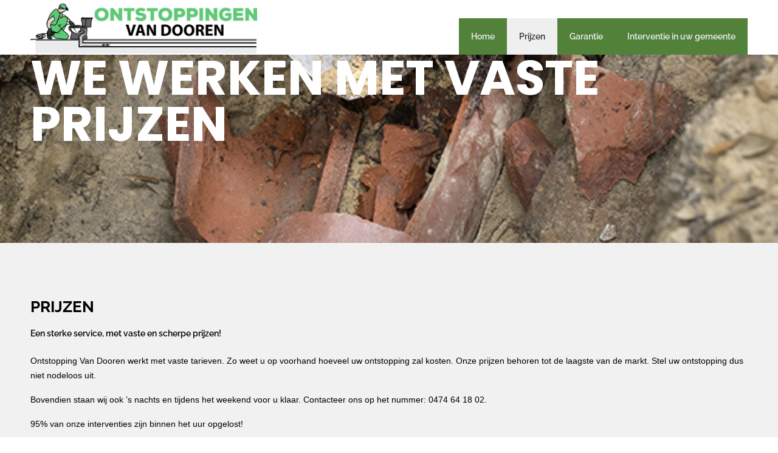

--- FILE ---
content_type: text/html; charset=UTF-8
request_url: https://www.ontstoppingvandooren.be/prijzen/
body_size: 11632
content:

<!DOCTYPE html>
<html xmlns="http://www.w3.org/1999/xhtml" lang="nl-NL">
<head>
    <meta http-equiv="Content-Type" content="text/html"  />
    <!-- Mobile Specific Metas ================================================== -->
    <meta name="viewport" content="width=device-width, initial-scale=1, maximum-scale=1"/>

    <link rel="profile" href="http://gmpg.org/xfn/11"/>
    <link rel="pingback" href="https://www.ontstoppingvandooren.be/xmlrpc.php"/>
    <meta name='robots' content='index, follow, max-image-preview:large, max-snippet:-1, max-video-preview:-1' />

	<!-- This site is optimized with the Yoast SEO plugin v26.6 - https://yoast.com/wordpress/plugins/seo/ -->
	<title>Ontstoppingsdienst Van Dooren: de goedkoopste prijzen in uw regio</title>
	<meta name="description" content="Een sterke en snelle service met de scherpste prijzen. U vindt geen ontstoppingsdienst goedkoper in uw regio! Bel ons en we komen meteen langs." />
	<link rel="canonical" href="https://www.ontstoppingvandooren.be/prijzen/" />
	<meta property="og:locale" content="nl_NL" />
	<meta property="og:type" content="article" />
	<meta property="og:title" content="Ontstoppingsdienst Van Dooren: de goedkoopste prijzen in uw regio" />
	<meta property="og:description" content="Een sterke en snelle service met de scherpste prijzen. U vindt geen ontstoppingsdienst goedkoper in uw regio! Bel ons en we komen meteen langs." />
	<meta property="og:url" content="https://www.ontstoppingvandooren.be/prijzen/" />
	<meta property="og:site_name" content="Ontstopping Van Dooren" />
	<meta property="article:modified_time" content="2025-04-03T20:12:33+00:00" />
	<meta name="twitter:card" content="summary_large_image" />
	<meta name="twitter:label1" content="Geschatte leestijd" />
	<meta name="twitter:data1" content="2 minuten" />
	<script type="application/ld+json" class="yoast-schema-graph">{"@context":"https://schema.org","@graph":[{"@type":"WebPage","@id":"https://www.ontstoppingvandooren.be/prijzen/","url":"https://www.ontstoppingvandooren.be/prijzen/","name":"Ontstoppingsdienst Van Dooren: de goedkoopste prijzen in uw regio","isPartOf":{"@id":"https://www.ontstoppingvandooren.be/#website"},"datePublished":"2017-07-02T16:00:06+00:00","dateModified":"2025-04-03T20:12:33+00:00","description":"Een sterke en snelle service met de scherpste prijzen. U vindt geen ontstoppingsdienst goedkoper in uw regio! Bel ons en we komen meteen langs.","breadcrumb":{"@id":"https://www.ontstoppingvandooren.be/prijzen/#breadcrumb"},"inLanguage":"nl-NL","potentialAction":[{"@type":"ReadAction","target":["https://www.ontstoppingvandooren.be/prijzen/"]}]},{"@type":"BreadcrumbList","@id":"https://www.ontstoppingvandooren.be/prijzen/#breadcrumb","itemListElement":[{"@type":"ListItem","position":1,"name":"Home","item":"https://www.ontstoppingvandooren.be/"},{"@type":"ListItem","position":2,"name":"Prijzen"}]},{"@type":"WebSite","@id":"https://www.ontstoppingvandooren.be/#website","url":"https://www.ontstoppingvandooren.be/","name":"Ontstopping Van Dooren","description":"Ontstoppingsdienst met een snelle service","alternateName":"Ontstoppingen Van Dooren Joris","potentialAction":[{"@type":"SearchAction","target":{"@type":"EntryPoint","urlTemplate":"https://www.ontstoppingvandooren.be/?s={search_term_string}"},"query-input":{"@type":"PropertyValueSpecification","valueRequired":true,"valueName":"search_term_string"}}],"inLanguage":"nl-NL"}]}</script>
	<!-- / Yoast SEO plugin. -->


<link rel='dns-prefetch' href='//fonts-static.group-cdn.one' />
<link rel="alternate" type="application/rss+xml" title="Ontstopping Van Dooren &raquo; feed" href="https://www.ontstoppingvandooren.be/feed/" />
<link rel="alternate" type="application/rss+xml" title="Ontstopping Van Dooren &raquo; reacties feed" href="https://www.ontstoppingvandooren.be/comments/feed/" />
<link rel="alternate" title="oEmbed (JSON)" type="application/json+oembed" href="https://www.ontstoppingvandooren.be/wp-json/oembed/1.0/embed?url=https%3A%2F%2Fwww.ontstoppingvandooren.be%2Fprijzen%2F" />
<link rel="alternate" title="oEmbed (XML)" type="text/xml+oembed" href="https://www.ontstoppingvandooren.be/wp-json/oembed/1.0/embed?url=https%3A%2F%2Fwww.ontstoppingvandooren.be%2Fprijzen%2F&#038;format=xml" />
<style id='wp-img-auto-sizes-contain-inline-css' type='text/css'>
img:is([sizes=auto i],[sizes^="auto," i]){contain-intrinsic-size:3000px 1500px}
/*# sourceURL=wp-img-auto-sizes-contain-inline-css */
</style>
<link rel='stylesheet' id='ot-google-fonts-via-onecom-cdn-raleway-css' href='https://fonts-static.group-cdn.one/fonts/google/raleway/raleway.css' type='text/css' media='all' />
<style id='wp-emoji-styles-inline-css' type='text/css'>

	img.wp-smiley, img.emoji {
		display: inline !important;
		border: none !important;
		box-shadow: none !important;
		height: 1em !important;
		width: 1em !important;
		margin: 0 0.07em !important;
		vertical-align: -0.1em !important;
		background: none !important;
		padding: 0 !important;
	}
/*# sourceURL=wp-emoji-styles-inline-css */
</style>
<style id='wp-block-library-inline-css' type='text/css'>
:root{--wp-block-synced-color:#7a00df;--wp-block-synced-color--rgb:122,0,223;--wp-bound-block-color:var(--wp-block-synced-color);--wp-editor-canvas-background:#ddd;--wp-admin-theme-color:#007cba;--wp-admin-theme-color--rgb:0,124,186;--wp-admin-theme-color-darker-10:#006ba1;--wp-admin-theme-color-darker-10--rgb:0,107,160.5;--wp-admin-theme-color-darker-20:#005a87;--wp-admin-theme-color-darker-20--rgb:0,90,135;--wp-admin-border-width-focus:2px}@media (min-resolution:192dpi){:root{--wp-admin-border-width-focus:1.5px}}.wp-element-button{cursor:pointer}:root .has-very-light-gray-background-color{background-color:#eee}:root .has-very-dark-gray-background-color{background-color:#313131}:root .has-very-light-gray-color{color:#eee}:root .has-very-dark-gray-color{color:#313131}:root .has-vivid-green-cyan-to-vivid-cyan-blue-gradient-background{background:linear-gradient(135deg,#00d084,#0693e3)}:root .has-purple-crush-gradient-background{background:linear-gradient(135deg,#34e2e4,#4721fb 50%,#ab1dfe)}:root .has-hazy-dawn-gradient-background{background:linear-gradient(135deg,#faaca8,#dad0ec)}:root .has-subdued-olive-gradient-background{background:linear-gradient(135deg,#fafae1,#67a671)}:root .has-atomic-cream-gradient-background{background:linear-gradient(135deg,#fdd79a,#004a59)}:root .has-nightshade-gradient-background{background:linear-gradient(135deg,#330968,#31cdcf)}:root .has-midnight-gradient-background{background:linear-gradient(135deg,#020381,#2874fc)}:root{--wp--preset--font-size--normal:16px;--wp--preset--font-size--huge:42px}.has-regular-font-size{font-size:1em}.has-larger-font-size{font-size:2.625em}.has-normal-font-size{font-size:var(--wp--preset--font-size--normal)}.has-huge-font-size{font-size:var(--wp--preset--font-size--huge)}.has-text-align-center{text-align:center}.has-text-align-left{text-align:left}.has-text-align-right{text-align:right}.has-fit-text{white-space:nowrap!important}#end-resizable-editor-section{display:none}.aligncenter{clear:both}.items-justified-left{justify-content:flex-start}.items-justified-center{justify-content:center}.items-justified-right{justify-content:flex-end}.items-justified-space-between{justify-content:space-between}.screen-reader-text{border:0;clip-path:inset(50%);height:1px;margin:-1px;overflow:hidden;padding:0;position:absolute;width:1px;word-wrap:normal!important}.screen-reader-text:focus{background-color:#ddd;clip-path:none;color:#444;display:block;font-size:1em;height:auto;left:5px;line-height:normal;padding:15px 23px 14px;text-decoration:none;top:5px;width:auto;z-index:100000}html :where(.has-border-color){border-style:solid}html :where([style*=border-top-color]){border-top-style:solid}html :where([style*=border-right-color]){border-right-style:solid}html :where([style*=border-bottom-color]){border-bottom-style:solid}html :where([style*=border-left-color]){border-left-style:solid}html :where([style*=border-width]){border-style:solid}html :where([style*=border-top-width]){border-top-style:solid}html :where([style*=border-right-width]){border-right-style:solid}html :where([style*=border-bottom-width]){border-bottom-style:solid}html :where([style*=border-left-width]){border-left-style:solid}html :where(img[class*=wp-image-]){height:auto;max-width:100%}:where(figure){margin:0 0 1em}html :where(.is-position-sticky){--wp-admin--admin-bar--position-offset:var(--wp-admin--admin-bar--height,0px)}@media screen and (max-width:600px){html :where(.is-position-sticky){--wp-admin--admin-bar--position-offset:0px}}

/*# sourceURL=wp-block-library-inline-css */
</style><style id='wp-block-paragraph-inline-css' type='text/css'>
.is-small-text{font-size:.875em}.is-regular-text{font-size:1em}.is-large-text{font-size:2.25em}.is-larger-text{font-size:3em}.has-drop-cap:not(:focus):first-letter{float:left;font-size:8.4em;font-style:normal;font-weight:100;line-height:.68;margin:.05em .1em 0 0;text-transform:uppercase}body.rtl .has-drop-cap:not(:focus):first-letter{float:none;margin-left:.1em}p.has-drop-cap.has-background{overflow:hidden}:root :where(p.has-background){padding:1.25em 2.375em}:where(p.has-text-color:not(.has-link-color)) a{color:inherit}p.has-text-align-left[style*="writing-mode:vertical-lr"],p.has-text-align-right[style*="writing-mode:vertical-rl"]{rotate:180deg}
/*# sourceURL=https://www.ontstoppingvandooren.be/wp-includes/blocks/paragraph/style.min.css */
</style>
<style id='wp-block-table-inline-css' type='text/css'>
.wp-block-table{overflow-x:auto}.wp-block-table table{border-collapse:collapse;width:100%}.wp-block-table thead{border-bottom:3px solid}.wp-block-table tfoot{border-top:3px solid}.wp-block-table td,.wp-block-table th{border:1px solid;padding:.5em}.wp-block-table .has-fixed-layout{table-layout:fixed;width:100%}.wp-block-table .has-fixed-layout td,.wp-block-table .has-fixed-layout th{word-break:break-word}.wp-block-table.aligncenter,.wp-block-table.alignleft,.wp-block-table.alignright{display:table;width:auto}.wp-block-table.aligncenter td,.wp-block-table.aligncenter th,.wp-block-table.alignleft td,.wp-block-table.alignleft th,.wp-block-table.alignright td,.wp-block-table.alignright th{word-break:break-word}.wp-block-table .has-subtle-light-gray-background-color{background-color:#f3f4f5}.wp-block-table .has-subtle-pale-green-background-color{background-color:#e9fbe5}.wp-block-table .has-subtle-pale-blue-background-color{background-color:#e7f5fe}.wp-block-table .has-subtle-pale-pink-background-color{background-color:#fcf0ef}.wp-block-table.is-style-stripes{background-color:initial;border-collapse:inherit;border-spacing:0}.wp-block-table.is-style-stripes tbody tr:nth-child(odd){background-color:#f0f0f0}.wp-block-table.is-style-stripes.has-subtle-light-gray-background-color tbody tr:nth-child(odd){background-color:#f3f4f5}.wp-block-table.is-style-stripes.has-subtle-pale-green-background-color tbody tr:nth-child(odd){background-color:#e9fbe5}.wp-block-table.is-style-stripes.has-subtle-pale-blue-background-color tbody tr:nth-child(odd){background-color:#e7f5fe}.wp-block-table.is-style-stripes.has-subtle-pale-pink-background-color tbody tr:nth-child(odd){background-color:#fcf0ef}.wp-block-table.is-style-stripes td,.wp-block-table.is-style-stripes th{border-color:#0000}.wp-block-table.is-style-stripes{border-bottom:1px solid #f0f0f0}.wp-block-table .has-border-color td,.wp-block-table .has-border-color th,.wp-block-table .has-border-color tr,.wp-block-table .has-border-color>*{border-color:inherit}.wp-block-table table[style*=border-top-color] tr:first-child,.wp-block-table table[style*=border-top-color] tr:first-child td,.wp-block-table table[style*=border-top-color] tr:first-child th,.wp-block-table table[style*=border-top-color]>*,.wp-block-table table[style*=border-top-color]>* td,.wp-block-table table[style*=border-top-color]>* th{border-top-color:inherit}.wp-block-table table[style*=border-top-color] tr:not(:first-child){border-top-color:initial}.wp-block-table table[style*=border-right-color] td:last-child,.wp-block-table table[style*=border-right-color] th,.wp-block-table table[style*=border-right-color] tr,.wp-block-table table[style*=border-right-color]>*{border-right-color:inherit}.wp-block-table table[style*=border-bottom-color] tr:last-child,.wp-block-table table[style*=border-bottom-color] tr:last-child td,.wp-block-table table[style*=border-bottom-color] tr:last-child th,.wp-block-table table[style*=border-bottom-color]>*,.wp-block-table table[style*=border-bottom-color]>* td,.wp-block-table table[style*=border-bottom-color]>* th{border-bottom-color:inherit}.wp-block-table table[style*=border-bottom-color] tr:not(:last-child){border-bottom-color:initial}.wp-block-table table[style*=border-left-color] td:first-child,.wp-block-table table[style*=border-left-color] th,.wp-block-table table[style*=border-left-color] tr,.wp-block-table table[style*=border-left-color]>*{border-left-color:inherit}.wp-block-table table[style*=border-style] td,.wp-block-table table[style*=border-style] th,.wp-block-table table[style*=border-style] tr,.wp-block-table table[style*=border-style]>*{border-style:inherit}.wp-block-table table[style*=border-width] td,.wp-block-table table[style*=border-width] th,.wp-block-table table[style*=border-width] tr,.wp-block-table table[style*=border-width]>*{border-style:inherit;border-width:inherit}
/*# sourceURL=https://www.ontstoppingvandooren.be/wp-includes/blocks/table/style.min.css */
</style>
<style id='global-styles-inline-css' type='text/css'>
:root{--wp--preset--aspect-ratio--square: 1;--wp--preset--aspect-ratio--4-3: 4/3;--wp--preset--aspect-ratio--3-4: 3/4;--wp--preset--aspect-ratio--3-2: 3/2;--wp--preset--aspect-ratio--2-3: 2/3;--wp--preset--aspect-ratio--16-9: 16/9;--wp--preset--aspect-ratio--9-16: 9/16;--wp--preset--color--black: #000000;--wp--preset--color--cyan-bluish-gray: #abb8c3;--wp--preset--color--white: #ffffff;--wp--preset--color--pale-pink: #f78da7;--wp--preset--color--vivid-red: #cf2e2e;--wp--preset--color--luminous-vivid-orange: #ff6900;--wp--preset--color--luminous-vivid-amber: #fcb900;--wp--preset--color--light-green-cyan: #7bdcb5;--wp--preset--color--vivid-green-cyan: #00d084;--wp--preset--color--pale-cyan-blue: #8ed1fc;--wp--preset--color--vivid-cyan-blue: #0693e3;--wp--preset--color--vivid-purple: #9b51e0;--wp--preset--gradient--vivid-cyan-blue-to-vivid-purple: linear-gradient(135deg,rgb(6,147,227) 0%,rgb(155,81,224) 100%);--wp--preset--gradient--light-green-cyan-to-vivid-green-cyan: linear-gradient(135deg,rgb(122,220,180) 0%,rgb(0,208,130) 100%);--wp--preset--gradient--luminous-vivid-amber-to-luminous-vivid-orange: linear-gradient(135deg,rgb(252,185,0) 0%,rgb(255,105,0) 100%);--wp--preset--gradient--luminous-vivid-orange-to-vivid-red: linear-gradient(135deg,rgb(255,105,0) 0%,rgb(207,46,46) 100%);--wp--preset--gradient--very-light-gray-to-cyan-bluish-gray: linear-gradient(135deg,rgb(238,238,238) 0%,rgb(169,184,195) 100%);--wp--preset--gradient--cool-to-warm-spectrum: linear-gradient(135deg,rgb(74,234,220) 0%,rgb(151,120,209) 20%,rgb(207,42,186) 40%,rgb(238,44,130) 60%,rgb(251,105,98) 80%,rgb(254,248,76) 100%);--wp--preset--gradient--blush-light-purple: linear-gradient(135deg,rgb(255,206,236) 0%,rgb(152,150,240) 100%);--wp--preset--gradient--blush-bordeaux: linear-gradient(135deg,rgb(254,205,165) 0%,rgb(254,45,45) 50%,rgb(107,0,62) 100%);--wp--preset--gradient--luminous-dusk: linear-gradient(135deg,rgb(255,203,112) 0%,rgb(199,81,192) 50%,rgb(65,88,208) 100%);--wp--preset--gradient--pale-ocean: linear-gradient(135deg,rgb(255,245,203) 0%,rgb(182,227,212) 50%,rgb(51,167,181) 100%);--wp--preset--gradient--electric-grass: linear-gradient(135deg,rgb(202,248,128) 0%,rgb(113,206,126) 100%);--wp--preset--gradient--midnight: linear-gradient(135deg,rgb(2,3,129) 0%,rgb(40,116,252) 100%);--wp--preset--font-size--small: 13px;--wp--preset--font-size--medium: 20px;--wp--preset--font-size--large: 36px;--wp--preset--font-size--x-large: 42px;--wp--preset--spacing--20: 0.44rem;--wp--preset--spacing--30: 0.67rem;--wp--preset--spacing--40: 1rem;--wp--preset--spacing--50: 1.5rem;--wp--preset--spacing--60: 2.25rem;--wp--preset--spacing--70: 3.38rem;--wp--preset--spacing--80: 5.06rem;--wp--preset--shadow--natural: 6px 6px 9px rgba(0, 0, 0, 0.2);--wp--preset--shadow--deep: 12px 12px 50px rgba(0, 0, 0, 0.4);--wp--preset--shadow--sharp: 6px 6px 0px rgba(0, 0, 0, 0.2);--wp--preset--shadow--outlined: 6px 6px 0px -3px rgb(255, 255, 255), 6px 6px rgb(0, 0, 0);--wp--preset--shadow--crisp: 6px 6px 0px rgb(0, 0, 0);}:where(.is-layout-flex){gap: 0.5em;}:where(.is-layout-grid){gap: 0.5em;}body .is-layout-flex{display: flex;}.is-layout-flex{flex-wrap: wrap;align-items: center;}.is-layout-flex > :is(*, div){margin: 0;}body .is-layout-grid{display: grid;}.is-layout-grid > :is(*, div){margin: 0;}:where(.wp-block-columns.is-layout-flex){gap: 2em;}:where(.wp-block-columns.is-layout-grid){gap: 2em;}:where(.wp-block-post-template.is-layout-flex){gap: 1.25em;}:where(.wp-block-post-template.is-layout-grid){gap: 1.25em;}.has-black-color{color: var(--wp--preset--color--black) !important;}.has-cyan-bluish-gray-color{color: var(--wp--preset--color--cyan-bluish-gray) !important;}.has-white-color{color: var(--wp--preset--color--white) !important;}.has-pale-pink-color{color: var(--wp--preset--color--pale-pink) !important;}.has-vivid-red-color{color: var(--wp--preset--color--vivid-red) !important;}.has-luminous-vivid-orange-color{color: var(--wp--preset--color--luminous-vivid-orange) !important;}.has-luminous-vivid-amber-color{color: var(--wp--preset--color--luminous-vivid-amber) !important;}.has-light-green-cyan-color{color: var(--wp--preset--color--light-green-cyan) !important;}.has-vivid-green-cyan-color{color: var(--wp--preset--color--vivid-green-cyan) !important;}.has-pale-cyan-blue-color{color: var(--wp--preset--color--pale-cyan-blue) !important;}.has-vivid-cyan-blue-color{color: var(--wp--preset--color--vivid-cyan-blue) !important;}.has-vivid-purple-color{color: var(--wp--preset--color--vivid-purple) !important;}.has-black-background-color{background-color: var(--wp--preset--color--black) !important;}.has-cyan-bluish-gray-background-color{background-color: var(--wp--preset--color--cyan-bluish-gray) !important;}.has-white-background-color{background-color: var(--wp--preset--color--white) !important;}.has-pale-pink-background-color{background-color: var(--wp--preset--color--pale-pink) !important;}.has-vivid-red-background-color{background-color: var(--wp--preset--color--vivid-red) !important;}.has-luminous-vivid-orange-background-color{background-color: var(--wp--preset--color--luminous-vivid-orange) !important;}.has-luminous-vivid-amber-background-color{background-color: var(--wp--preset--color--luminous-vivid-amber) !important;}.has-light-green-cyan-background-color{background-color: var(--wp--preset--color--light-green-cyan) !important;}.has-vivid-green-cyan-background-color{background-color: var(--wp--preset--color--vivid-green-cyan) !important;}.has-pale-cyan-blue-background-color{background-color: var(--wp--preset--color--pale-cyan-blue) !important;}.has-vivid-cyan-blue-background-color{background-color: var(--wp--preset--color--vivid-cyan-blue) !important;}.has-vivid-purple-background-color{background-color: var(--wp--preset--color--vivid-purple) !important;}.has-black-border-color{border-color: var(--wp--preset--color--black) !important;}.has-cyan-bluish-gray-border-color{border-color: var(--wp--preset--color--cyan-bluish-gray) !important;}.has-white-border-color{border-color: var(--wp--preset--color--white) !important;}.has-pale-pink-border-color{border-color: var(--wp--preset--color--pale-pink) !important;}.has-vivid-red-border-color{border-color: var(--wp--preset--color--vivid-red) !important;}.has-luminous-vivid-orange-border-color{border-color: var(--wp--preset--color--luminous-vivid-orange) !important;}.has-luminous-vivid-amber-border-color{border-color: var(--wp--preset--color--luminous-vivid-amber) !important;}.has-light-green-cyan-border-color{border-color: var(--wp--preset--color--light-green-cyan) !important;}.has-vivid-green-cyan-border-color{border-color: var(--wp--preset--color--vivid-green-cyan) !important;}.has-pale-cyan-blue-border-color{border-color: var(--wp--preset--color--pale-cyan-blue) !important;}.has-vivid-cyan-blue-border-color{border-color: var(--wp--preset--color--vivid-cyan-blue) !important;}.has-vivid-purple-border-color{border-color: var(--wp--preset--color--vivid-purple) !important;}.has-vivid-cyan-blue-to-vivid-purple-gradient-background{background: var(--wp--preset--gradient--vivid-cyan-blue-to-vivid-purple) !important;}.has-light-green-cyan-to-vivid-green-cyan-gradient-background{background: var(--wp--preset--gradient--light-green-cyan-to-vivid-green-cyan) !important;}.has-luminous-vivid-amber-to-luminous-vivid-orange-gradient-background{background: var(--wp--preset--gradient--luminous-vivid-amber-to-luminous-vivid-orange) !important;}.has-luminous-vivid-orange-to-vivid-red-gradient-background{background: var(--wp--preset--gradient--luminous-vivid-orange-to-vivid-red) !important;}.has-very-light-gray-to-cyan-bluish-gray-gradient-background{background: var(--wp--preset--gradient--very-light-gray-to-cyan-bluish-gray) !important;}.has-cool-to-warm-spectrum-gradient-background{background: var(--wp--preset--gradient--cool-to-warm-spectrum) !important;}.has-blush-light-purple-gradient-background{background: var(--wp--preset--gradient--blush-light-purple) !important;}.has-blush-bordeaux-gradient-background{background: var(--wp--preset--gradient--blush-bordeaux) !important;}.has-luminous-dusk-gradient-background{background: var(--wp--preset--gradient--luminous-dusk) !important;}.has-pale-ocean-gradient-background{background: var(--wp--preset--gradient--pale-ocean) !important;}.has-electric-grass-gradient-background{background: var(--wp--preset--gradient--electric-grass) !important;}.has-midnight-gradient-background{background: var(--wp--preset--gradient--midnight) !important;}.has-small-font-size{font-size: var(--wp--preset--font-size--small) !important;}.has-medium-font-size{font-size: var(--wp--preset--font-size--medium) !important;}.has-large-font-size{font-size: var(--wp--preset--font-size--large) !important;}.has-x-large-font-size{font-size: var(--wp--preset--font-size--x-large) !important;}
/*# sourceURL=global-styles-inline-css */
</style>

<style id='classic-theme-styles-inline-css' type='text/css'>
/*! This file is auto-generated */
.wp-block-button__link{color:#fff;background-color:#32373c;border-radius:9999px;box-shadow:none;text-decoration:none;padding:calc(.667em + 2px) calc(1.333em + 2px);font-size:1.125em}.wp-block-file__button{background:#32373c;color:#fff;text-decoration:none}
/*# sourceURL=/wp-includes/css/classic-themes.min.css */
</style>
<link rel='stylesheet' id='poppins-google-font-css' href='//fonts-static.group-cdn.one/fonts/google/poppins/poppins.css?ver=6.9' type='text/css' media='all' />
<link rel='stylesheet' id='oregano-google-font-css' href='//fonts-static.group-cdn.one/fonts/google/oregano/oregano.css?ver=6.9' type='text/css' media='all' />
<link rel='stylesheet' id='style-book-all-css' href='https://usercontent.one/wp/www.ontstoppingvandooren.be/wp-content/themes/book-club/assets/min-css/style.min.css?ver=5.4.5' type='text/css' media='all' />
<link rel='stylesheet' id='dashicons-css' href='https://www.ontstoppingvandooren.be/wp-includes/css/dashicons.min.css?ver=6.9' type='text/css' media='all' />
<script type="text/javascript" src="https://www.ontstoppingvandooren.be/wp-includes/js/jquery/jquery.min.js?ver=3.7.1" id="jquery-core-js"></script>
<script type="text/javascript" src="https://www.ontstoppingvandooren.be/wp-includes/js/jquery/jquery-migrate.min.js?ver=3.4.1" id="jquery-migrate-js"></script>
<link rel="https://api.w.org/" href="https://www.ontstoppingvandooren.be/wp-json/" /><link rel="alternate" title="JSON" type="application/json" href="https://www.ontstoppingvandooren.be/wp-json/wp/v2/pages/365" /><link rel="EditURI" type="application/rsd+xml" title="RSD" href="https://www.ontstoppingvandooren.be/xmlrpc.php?rsd" />
<meta name="generator" content="WordPress 6.9" />
<link rel='shortlink' href='https://www.ontstoppingvandooren.be/?p=365' />

		<!-- GA Google Analytics @ https://m0n.co/ga -->
		<script>
			(function(i,s,o,g,r,a,m){i['GoogleAnalyticsObject']=r;i[r]=i[r]||function(){
			(i[r].q=i[r].q||[]).push(arguments)},i[r].l=1*new Date();a=s.createElement(o),
			m=s.getElementsByTagName(o)[0];a.async=1;a.src=g;m.parentNode.insertBefore(a,m)
			})(window,document,'script','https://www.google-analytics.com/analytics.js','ga');
			ga('create', 'UA-110125075-1', 'auto');
			ga('require', 'displayfeatures');
			ga('require', 'linkid');
			ga('send', 'pageview');
		</script>

	<style>[class*=" icon-oc-"],[class^=icon-oc-]{speak:none;font-style:normal;font-weight:400;font-variant:normal;text-transform:none;line-height:1;-webkit-font-smoothing:antialiased;-moz-osx-font-smoothing:grayscale}.icon-oc-one-com-white-32px-fill:before{content:"901"}.icon-oc-one-com:before{content:"900"}#one-com-icon,.toplevel_page_onecom-wp .wp-menu-image{speak:none;display:flex;align-items:center;justify-content:center;text-transform:none;line-height:1;-webkit-font-smoothing:antialiased;-moz-osx-font-smoothing:grayscale}.onecom-wp-admin-bar-item>a,.toplevel_page_onecom-wp>.wp-menu-name{font-size:16px;font-weight:400;line-height:1}.toplevel_page_onecom-wp>.wp-menu-name img{width:69px;height:9px;}.wp-submenu-wrap.wp-submenu>.wp-submenu-head>img{width:88px;height:auto}.onecom-wp-admin-bar-item>a img{height:7px!important}.onecom-wp-admin-bar-item>a img,.toplevel_page_onecom-wp>.wp-menu-name img{opacity:.8}.onecom-wp-admin-bar-item.hover>a img,.toplevel_page_onecom-wp.wp-has-current-submenu>.wp-menu-name img,li.opensub>a.toplevel_page_onecom-wp>.wp-menu-name img{opacity:1}#one-com-icon:before,.onecom-wp-admin-bar-item>a:before,.toplevel_page_onecom-wp>.wp-menu-image:before{content:'';position:static!important;background-color:rgba(240,245,250,.4);border-radius:102px;width:18px;height:18px;padding:0!important}.onecom-wp-admin-bar-item>a:before{width:14px;height:14px}.onecom-wp-admin-bar-item.hover>a:before,.toplevel_page_onecom-wp.opensub>a>.wp-menu-image:before,.toplevel_page_onecom-wp.wp-has-current-submenu>.wp-menu-image:before{background-color:#76b82a}.onecom-wp-admin-bar-item>a{display:inline-flex!important;align-items:center;justify-content:center}#one-com-logo-wrapper{font-size:4em}#one-com-icon{vertical-align:middle}.imagify-welcome{display:none !important;}</style><style type="text/css">.recentcomments a{display:inline !important;padding:0 !important;margin:0 !important;}</style><link rel="icon" href="https://usercontent.one/wp/www.ontstoppingvandooren.be/wp-content/uploads/2017/06/cropped-favicon-32x32.png" sizes="32x32" />
<link rel="icon" href="https://usercontent.one/wp/www.ontstoppingvandooren.be/wp-content/uploads/2017/06/cropped-favicon-192x192.png" sizes="192x192" />
<link rel="apple-touch-icon" href="https://usercontent.one/wp/www.ontstoppingvandooren.be/wp-content/uploads/2017/06/cropped-favicon-180x180.png" />
<meta name="msapplication-TileImage" content="https://usercontent.one/wp/www.ontstoppingvandooren.be/wp-content/uploads/2017/06/cropped-favicon-270x270.png" />
    <style type="text/css">

    
    /* Primary Skin Color */

    .site-logo a,
    .site-logo h1,
    #primary-nav ul,
    .footer-widgets .widget_calendar table thead,
    .footer-widgets .widget_calendar table th,
    .comment-reply-link:hover,
    .button, .button:visited,
    a.page-numbers,
    .primary_color
    {
        color: #52823a;
    }

    #primary-nav ul li.current_page_item a,
    #primary-nav ul li ul li a,
    #primary-nav ul li:hover > a,
    .page-numbers.current,
    .page-numbers:hover,
    .next.page-numbers:hover,
    .searchform input[type=submit],
    .comment-reply-link,
    .button.dark,
    .footer-widgets,
    .widget_calendar table thead,
    .primary_bgcolor{
        background-color: #52823a;
    }

    .prev.page-numbers, .next.page-numbers,
    .post-comments textarea,
    .comment-reply-link:hover,
    .comment-reply-link,
    .button.border:hover,
    .button,
    .button.dark,
    .button.border{
        border-color: #52823a;
    }

    .social-icons ul li a svg *
    {
        fill: ;
    }


    /* Secondary Skin Color */
    .button.dark,
    .footer-widgets .widget_calendar table thead,
    .secondary_color
    {
        color: #ffffff;
    }
    .footer-widgets .social-icons ul li a svg *
    {
       /* fill: #ffffff;*/
    }

    .footer-widgets .widget_calendar table thead,
    .secondary_bgcolor
    {
        background-color: #ffffff;
    }


    .footer-widgets .widget_calendar table,
    .footer-widgets .widget_calendar table tfoot,
    .secondary_bordercolor
    {
        border-color: #ffffff;
    }

    header#site-header{min-height:90px;}.banner.home-banner{height:630px;}.banner.internal-banner{height:310px;}.site-logo .site-title{font-family:Raleway;font-size:40px;font-style:normal;font-weight:bold;line-height:29px;text-decoration:none;}#primary-nav ul li a{font-family:Raleway;font-size:14px;font-style:normal;font-weight:600;line-height:20px;text-decoration:none;}body, p, .section-content p, .post-content,.post-content p, .page-content, .page-content p, .cpt-excerpt, .cpt-excerpt p, .cpt-content, .cpt-content:not(.dashicons), .cpt-content p, .sidebar{font-family:Arial;font-size:14px;font-style:normal;font-weight:400;line-height:24px;text-decoration:none;}.cursive-font, .post-comments #respond h3, .footer-widgets .widget-title, .banner-caption .sub-title{}h1, .page-content h1, .post-content h1, .cpt-content h1{font-family:Raleway;font-size:26px;font-style:normal;font-weight:700;line-height:51px;text-decoration:none;}h2, .page-content h2, .post-content h2, .cpt-content h2{font-family:Raleway;font-size:22px;font-style:normal;font-weight:600;line-height:48px;text-decoration:none;}h3, .page-content h3, .post-content h3, .cpt-content h3{font-family:Raleway;font-size:20px;font-style:normal;font-weight:600;line-height:40px;text-decoration:none;}h4, .page-content h4, .post-content h4, .cpt-content h4{font-family:Raleway;font-size:18px;font-style:normal;font-weight:600;line-height:35px;text-decoration:none;}h5, .page-content h5, .post-content h5, .cpt-content h5{font-family:Raleway;font-size:16px;font-style:normal;font-weight:600;line-height:54px;text-decoration:none;}h6, .page-content h6, .post-content h6, .cpt-content h6{font-family:Raleway;font-size:14px;font-style:normal;font-weight:600;line-height:26px;text-decoration:none;}.home-banner .banner-caption h2{font-size:80px;font-style:normal;font-weight:700;line-height:96px;text-decoration:none;}.home-banner .banner-caption h2{text-shadow:0px 0px 0px #cccccc;}.banner-caption .sub-title{font-size:30px;font-style:normal;font-weight:normal;line-height:36px;text-decoration:none;}.internal-banner h1, .internal-banner h2 {font-size:80px;font-style:normal;font-weight:700;line-height:76px;text-decoration:none;}.section-title h2, .section.background .section-title h2 {font-size:40px;font-style:normal;font-weight:normal;line-height:42px;text-decoration:none;}.internal-banner .banner-caption h2{text-shadow:0px 0px 0px #cccccc;}.button {font-size:18px;font-style:normal;font-weight:normal;line-height:18px;text-decoration:none;}.footer-widgets, .footer-widgets p {font-size:18px;font-style:normal;font-weight:normal;line-height:32px;text-decoration:none;}#page{background-color:#F2F1F2;}.section-content a:not(.button), .post-content a:not(.button), .sidebar .widget a:not(.button, .comment-reply-link){color:#2C4A58;}.section-content a:not(.button):active, .post-content a:not(.button):active, .sidebar .widget a:not(.button, .comment-reply-link):active{color:#2C4A58;}.section-content a:not(.button):visited, .post-content a:not(.button):visited, .sidebar .widget a:not(.button, .comment-reply-link):visited{color:#2C4A58;}.section-content a:not(.button):hover, .post-content a:not(.button):hover, .sidebar .widget a:not(.button, .comment-reply-link):hover{color:#14b9d5;}.post-content h1, .cpt-content h1{color:#313131;}.post-content h2, .cpt-content h2{color:#313131;}.post-content h3, .cpt-content h3{color:#313131;}.post-content h4, .cpt-content h4{color:#313131;}.post-content h5, .cpt-content h5{color:#313131;}.post-content h6, .cpt-content h6{color:#313131;}header#site-header{background-color:#ffffff;}.site-logo a{color:#efefef;}.site-logo a:hover{color:#666666;}#primary-nav ul li a, #sticky_menu li a{color:#efefef;}#primary-nav ul li:hover > a, #sticky_menu li:hover > a{color:#333333;}#primary-nav ul li.current_page_item a, #primary-nav ul li.current-menu-parent a, 
                  #sticky_menu li.current_page_item a, #sticky_menu li.current-menu-parent a{color:#333333;}#primary-nav ul li a, #sticky_menu li a{background-color:#52823a;}#primary-nav ul li:hover > a, #sticky_menu li:hover > a{background-color:#efefef;}#primary-nav ul li.current_page_item a, #primary-nav ul li.current-menu-parent a, 
                  #sticky_menu li.current_page_item a, #sticky_menu li.current-menu-parent a{background-color:#efefef;}#primary-nav ul.sub-menu li a, #sticky_menu ul.sub-menu li a{color:#efefef;}#primary-nav ul.sub-menu li:hover > a, #sticky_menu ul.sub-menu li:hover > a{color:#333333;}#primary-nav ul.sub-menu li.current_page_item a, #primary-nav ul.sub-menu li.current-menu-item a, 
                 #sticky_menu ul.sub-menu li.current_page_item a, #sticky_menu ul.sub-menu li.current-menu-item a{color:#333333;}#primary-nav ul.sub-menu li a, #sticky_menu ul.sub-menu li a{background-color:#333333;}#primary-nav ul.sub-menu li:hover > a, #sticky_menu ul.sub-menu li:hover > a{background-color:#efefef;}#primary-nav ul.sub-menu li.current_page_item a, #primary-nav ul.sub-menu li.current-menu-item a,
                 #sticky_menu ul.sub-menu li.current_page_item a, #sticky_menu ul.sub-menu li.current-menu-item a{background-color:#efefef;}.home-banner .banner-caption h1, .home-banner .banner-caption h2{color:#efefef;}.home-banner .banner-caption .sub-title p{color:#efefef;}.banner.home-banner{background-color:#cccccc;}.internal-banner .banner-caption h1, .internal-banner .banner-caption h2{color:#ffffff;}.internal-banner .banner-caption .sub-title p, .internal-banner .archive-description{color:#ffffff;}.banner.internal-banner{background-color:#cccccc;}.section-title h2{color:#000000;}.footer-widgets{background-color:#202020;}.footer-widgets, .footer-widgets p, .footer-widgets .widget p, .footer-widgets .footer-logo.site-logo .site-title{color:#ffffff;}.footer-widgets .widget_calendar table thead{background-color:#ffffff;}.footer-widgets .widget_calendar table, .footer-widgets .widget_calendar table tfoot{border-color:#ffffff;}.copyright{background-color:#181818;}.banner .button, .widget_cta_banner .button {color:#000000;}.banner .button:hover, .widget_cta_banner .button:hover {color:#4f4f4f;}.cta-content .button, .section-button .button, .cpt-button .button, .cpt-buttons .button, #commentform input[type=submit] {color:#000000;}.cta-content .button:hover, .section-button .button:hover, .cpt-button .button:hover, .cpt-buttons .button:hover, #commentform input[type=submit]:hover {}/* Your custom CSS goes here */</style>
    <link rel='stylesheet' id='responsive-css'  href='https://usercontent.one/wp/www.ontstoppingvandooren.be/wp-content/themes/book-club/assets/css/responsive.css?ver=5.4.5 'type='text/css' media='all' />

    </head>

<body class="wp-singular page-template-default page page-id-365 wp-theme-book-club">
<!-- START master wrapper -->
<div id="wrapper">
    <!-- START page wrapper -->
    <div id="page">
        <!-- START header container-->
        <header id="site-header" role="header">
            <div class="container">
                <div class="row">
                    <div class="col-lg-4 col-md-12 col-sm-12 col-xs-12">
                        <button class="menu-toggle mobile-only" aria-controls="sticky_menu" aria-expanded="false">Menu</button>
                                                    <div class="site-logo">
                                <h1 class="site-title">
                                    <a href="https://www.ontstoppingvandooren.be/" rel="home">
                                        <img src="https://usercontent.one/wp/www.ontstoppingvandooren.be/wp-content/uploads/2024/03/cropped-van-dooren-scaled-1.jpg" alt="Ontstopping Van Dooren" role="logo" />                                    </a>
                                </h1>
                            </div>
                            <!-- END logo container -->
                                            </div>
                    <div class="col-md-8 desktop-only">
                        <!-- START nav container -->
                        <nav class="nav primary-nav" id="primary-nav" role="navigation">
                            <ul id="menu-ontstopping-van-dooren" class="menu"><li id="menu-item-349" class="menu-item menu-item-type-post_type menu-item-object-page menu-item-home menu-item-349"><a href="https://www.ontstoppingvandooren.be/">Home</a></li>
<li id="menu-item-366" class="menu-item menu-item-type-post_type menu-item-object-page current-menu-item page_item page-item-365 current_page_item menu-item-366"><a href="https://www.ontstoppingvandooren.be/prijzen/" aria-current="page">Prijzen</a></li>
<li id="menu-item-412" class="menu-item menu-item-type-post_type menu-item-object-page menu-item-412"><a href="https://www.ontstoppingvandooren.be/garantie/">Garantie</a></li>
<li id="menu-item-339" class="menu-item menu-item-type-post_type menu-item-object-page menu-item-339"><a href="https://www.ontstoppingvandooren.be/regio/">Interventie in uw gemeente</a></li>
</ul>                        </nav>
                        <!-- END nav container -->
                    </div>
                </div>
            </div>
        </header>
        <!-- END nav container -->


        <!-- START banner container -->
                        <div class="banner internal-banner custom_height " role="banner" style="background-image:url(https://usercontent.one/wp/www.ontstoppingvandooren.be/wp-content/uploads/2017/01/herstellingen.jpg); height:310px">
            <div class="container banner-content  ">
                <div class="banner-caption text-left">

                    <h2>We werken met vaste prijzen</h2>
                </div>
            </div>
        </div>
        <!-- END banner container -->
        
    <!-- START Page Content -->
    <section class="page-content" role="main">

        <!-- START Single CPT -->
        <article id="page-365" class="post-365 page type-page status-publish hentry">
            <div class="container">
                <div class="row">
                    <!-- Featured Image -->
                    
                    <!-- Content -->
                    <div class="col-md-12">
                        <header>
                            <h1>Prijzen</h1>                            <h6>Een sterke service, met vaste en scherpe prijzen!</h6>                        </header>

                        <div class="post-content">
                            
<p>Ontstopping Van Dooren werkt met vaste tarieven. Zo weet u op voorhand hoeveel uw ontstopping zal kosten. Onze prijzen behoren tot de laagste van de markt. Stel uw ontstopping dus niet nodeloos uit.</p>



<p>Bovendien staan wij ook &#8217;s nachts en tijdens het weekend voor u klaar. Contacteer ons op het nummer: 0474 64 18 02. </p>



<p>95% van onze interventies zijn binnen het uur opgelost!</p>



<p></p>



<p></p>



<p></p>



<p><strong>Prijslijst</strong><br>(Prijzen exclusief BTW)<br><br></p>



<figure class="wp-block-table is-style-regular"><table class="has-black-color has-text-color"><thead><tr><th class="has-text-align-left" data-align="left">Tarieven:</th><th class="has-text-align-left" data-align="left">Overdag</th><th class="has-text-align-left" data-align="left">Avond</th><th class="has-text-align-left" data-align="left">Nacht</th></tr></thead><tbody><tr><td class="has-text-align-left" data-align="left">Ontstopping 1e uur + verplaatsing</td><td class="has-text-align-left" data-align="left">160€</td><td class="has-text-align-left" data-align="left">240€</td><td class="has-text-align-left" data-align="left">320€</td></tr><tr><td class="has-text-align-left" data-align="left">Extra werkuur</td><td class="has-text-align-left" data-align="left">60€</td><td class="has-text-align-left" data-align="left">90€</td><td class="has-text-align-left" data-align="left">120€</td></tr><tr><td class="has-text-align-left" data-align="left">Nutteloze verplaatsingen</td><td class="has-text-align-left" data-align="left">85€</td><td class="has-text-align-left" data-align="left">127,5€</td><td class="has-text-align-left" data-align="left">170€</td></tr><tr><td class="has-text-align-left" data-align="left"></td><td class="has-text-align-left" data-align="left"></td><td class="has-text-align-left" data-align="left"></td><td class="has-text-align-left" data-align="left"></td></tr><tr><td class="has-text-align-left" data-align="left"><strong>Toeslagen ontstoppingen:</strong></td><td class="has-text-align-left" data-align="left">&nbsp;</td><td class="has-text-align-left" data-align="left">&nbsp;</td><td class="has-text-align-left" data-align="left">&nbsp;</td></tr><tr><td class="has-text-align-left" data-align="left">Gebruik van camera</td><td class="has-text-align-left" data-align="left">90€</td><td class="has-text-align-left" data-align="left">90€</td><td class="has-text-align-left" data-align="left">90€</td></tr><tr><td class="has-text-align-left" data-align="left">Gebruik van sonar</td><td class="has-text-align-left" data-align="left">90€</td><td class="has-text-align-left" data-align="left">90€</td><td class="has-text-align-left" data-align="left">90€</td></tr><tr><td class="has-text-align-left" data-align="left">Gebruik van freeskop</td><td class="has-text-align-left" data-align="left">100€</td><td class="has-text-align-left" data-align="left">100€</td><td class="has-text-align-left" data-align="left">100€</td></tr><tr><td class="has-text-align-left" data-align="left"></td><td class="has-text-align-left" data-align="left"></td><td class="has-text-align-left" data-align="left"></td><td class="has-text-align-left" data-align="left"></td></tr><tr><td class="has-text-align-left" data-align="left"><strong>Andere tarieven:</strong></td><td class="has-text-align-left" data-align="left">&nbsp;</td><td class="has-text-align-left" data-align="left">&nbsp;</td><td class="has-text-align-left" data-align="left">&nbsp;</td></tr><tr><td class="has-text-align-left" data-align="left">Camera inspectie</td><td class="has-text-align-left" data-align="left">250€</td><td class="has-text-align-left" data-align="left">375€</td><td class="has-text-align-left" data-align="left">500€</td></tr><tr><td class="has-text-align-left" data-align="left">Geurdetectie</td><td class="has-text-align-left" data-align="left">160€</td><td class="has-text-align-left" data-align="left">&#8211;</td><td class="has-text-align-left" data-align="left">&#8211;</td></tr><tr><td class="has-text-align-left" data-align="left">Opsporen van putten en leidingen met sonar</td><td class="has-text-align-left" data-align="left">250€</td><td class="has-text-align-left" data-align="left">&#8211;</td><td class="has-text-align-left" data-align="left">&#8211;</td></tr><tr><td class="has-text-align-left" data-align="left">Verslag</td><td class="has-text-align-left" data-align="left">50€</td><td class="has-text-align-left" data-align="left">&#8211;</td><td class="has-text-align-left" data-align="left">&#8211;</td></tr></tbody></table></figure>



<p class="has-text-align-left"><br><br><strong>Dagtarief (overdag):</strong> van 7 tot 17 uur van maandag tot vrijdag.<br><strong>Avondtarief (avond):</strong> van 17 tot 22 uur, op zaterdag of dringend.<br><strong>Nachttarief (nacht):</strong> van 22 tot 7 uur of op zon- en feestdagen.<br>BTW-tarieven: BTW-plichtige: 21% * vrije beroepen: 0% * nieuwbouw tot 10 jaar: 21% * huis ouder dan 10 jaar: 6%<br>Bij nutteloze verplaatsingen wordt 85 € aangerekend (tarief volgens tijdsmoment).<br>Particulieren dienen cash of elektronisch te betalen. Bij facturatie aan bedrijven of aan de eigenaar van een pand (u bent de huurder), zal de factuur opgestuurd worden.<br>Er dient dan steeds vooraf een e-mail met de gegevens van de eigenaar bezorgd te worden. Ontbreekt dit, dan dient er cash of elektronisch betaald te worden.</p>



<p></p>



<p>Contacteer ons op het nummer: 0474 64 18 02</p>
                        </div>

                    </div>

                </div>
            </div>

	                </article>
        <!-- END Single CPT -->
    </section>


    <!-- END Page Content -->




<!-- Footer markup here --->
<footer id="site-footer" role="footer">
            <div class="copyright">
        <div class="container">
            <div class="row">
                <div class="col-md-12">
                    <p>Copyright Van Dooren Joris © All Rights Reserved.  </p>
                </div>
            </div>
        </div>
    </div>
    </footer>


</div>
<!-- END Page Wrapper -->

<script type="speculationrules">
{"prefetch":[{"source":"document","where":{"and":[{"href_matches":"/*"},{"not":{"href_matches":["/wp-*.php","/wp-admin/*","/wp-content/uploads/*","/wp-content/*","/wp-content/plugins/*","/wp-content/themes/book-club/*","/*\\?(.+)"]}},{"not":{"selector_matches":"a[rel~=\"nofollow\"]"}},{"not":{"selector_matches":".no-prefetch, .no-prefetch a"}}]},"eagerness":"conservative"}]}
</script>

<!--- START Mobile Menu --->
    <div id="sticky_menu_wrapper" class="mobile-only"><ul id="sticky_menu" class="menu"><li class="menu-item menu-item-type-post_type menu-item-object-page menu-item-home menu-item-349"><a href="https://www.ontstoppingvandooren.be/">Home</a></li>
<li class="menu-item menu-item-type-post_type menu-item-object-page current-menu-item page_item page-item-365 current_page_item menu-item-366"><a href="https://www.ontstoppingvandooren.be/prijzen/" aria-current="page">Prijzen</a></li>
<li class="menu-item menu-item-type-post_type menu-item-object-page menu-item-412"><a href="https://www.ontstoppingvandooren.be/garantie/">Garantie</a></li>
<li class="menu-item menu-item-type-post_type menu-item-object-page menu-item-339"><a href="https://www.ontstoppingvandooren.be/regio/">Interventie in uw gemeente</a></li>
</ul><div class="sticky_menu_collapse"><em></em></div></div><script type="text/javascript" id="script-book-all-js-extra">
/* <![CDATA[ */
var one_ajax = {"ajaxurl":"https://www.ontstoppingvandooren.be/wp-admin/admin-ajax.php","msg":"Even geduld...","subscribe_btn":"Abonneren","send":"SEND MESSAGE"};
//# sourceURL=script-book-all-js-extra
/* ]]> */
</script>
<script type="text/javascript" src="https://usercontent.one/wp/www.ontstoppingvandooren.be/wp-content/themes/book-club/assets/min-js/script.min.js?ver=5.4.5" id="script-book-all-js"></script>
<script type="text/javascript" src="https://www.ontstoppingvandooren.be/wp-includes/js/comment-reply.min.js?ver=6.9" id="comment-reply-js" async="async" data-wp-strategy="async" fetchpriority="low"></script>
<script id="wp-emoji-settings" type="application/json">
{"baseUrl":"https://s.w.org/images/core/emoji/17.0.2/72x72/","ext":".png","svgUrl":"https://s.w.org/images/core/emoji/17.0.2/svg/","svgExt":".svg","source":{"concatemoji":"https://www.ontstoppingvandooren.be/wp-includes/js/wp-emoji-release.min.js?ver=6.9"}}
</script>
<script type="module">
/* <![CDATA[ */
/*! This file is auto-generated */
const a=JSON.parse(document.getElementById("wp-emoji-settings").textContent),o=(window._wpemojiSettings=a,"wpEmojiSettingsSupports"),s=["flag","emoji"];function i(e){try{var t={supportTests:e,timestamp:(new Date).valueOf()};sessionStorage.setItem(o,JSON.stringify(t))}catch(e){}}function c(e,t,n){e.clearRect(0,0,e.canvas.width,e.canvas.height),e.fillText(t,0,0);t=new Uint32Array(e.getImageData(0,0,e.canvas.width,e.canvas.height).data);e.clearRect(0,0,e.canvas.width,e.canvas.height),e.fillText(n,0,0);const a=new Uint32Array(e.getImageData(0,0,e.canvas.width,e.canvas.height).data);return t.every((e,t)=>e===a[t])}function p(e,t){e.clearRect(0,0,e.canvas.width,e.canvas.height),e.fillText(t,0,0);var n=e.getImageData(16,16,1,1);for(let e=0;e<n.data.length;e++)if(0!==n.data[e])return!1;return!0}function u(e,t,n,a){switch(t){case"flag":return n(e,"\ud83c\udff3\ufe0f\u200d\u26a7\ufe0f","\ud83c\udff3\ufe0f\u200b\u26a7\ufe0f")?!1:!n(e,"\ud83c\udde8\ud83c\uddf6","\ud83c\udde8\u200b\ud83c\uddf6")&&!n(e,"\ud83c\udff4\udb40\udc67\udb40\udc62\udb40\udc65\udb40\udc6e\udb40\udc67\udb40\udc7f","\ud83c\udff4\u200b\udb40\udc67\u200b\udb40\udc62\u200b\udb40\udc65\u200b\udb40\udc6e\u200b\udb40\udc67\u200b\udb40\udc7f");case"emoji":return!a(e,"\ud83e\u1fac8")}return!1}function f(e,t,n,a){let r;const o=(r="undefined"!=typeof WorkerGlobalScope&&self instanceof WorkerGlobalScope?new OffscreenCanvas(300,150):document.createElement("canvas")).getContext("2d",{willReadFrequently:!0}),s=(o.textBaseline="top",o.font="600 32px Arial",{});return e.forEach(e=>{s[e]=t(o,e,n,a)}),s}function r(e){var t=document.createElement("script");t.src=e,t.defer=!0,document.head.appendChild(t)}a.supports={everything:!0,everythingExceptFlag:!0},new Promise(t=>{let n=function(){try{var e=JSON.parse(sessionStorage.getItem(o));if("object"==typeof e&&"number"==typeof e.timestamp&&(new Date).valueOf()<e.timestamp+604800&&"object"==typeof e.supportTests)return e.supportTests}catch(e){}return null}();if(!n){if("undefined"!=typeof Worker&&"undefined"!=typeof OffscreenCanvas&&"undefined"!=typeof URL&&URL.createObjectURL&&"undefined"!=typeof Blob)try{var e="postMessage("+f.toString()+"("+[JSON.stringify(s),u.toString(),c.toString(),p.toString()].join(",")+"));",a=new Blob([e],{type:"text/javascript"});const r=new Worker(URL.createObjectURL(a),{name:"wpTestEmojiSupports"});return void(r.onmessage=e=>{i(n=e.data),r.terminate(),t(n)})}catch(e){}i(n=f(s,u,c,p))}t(n)}).then(e=>{for(const n in e)a.supports[n]=e[n],a.supports.everything=a.supports.everything&&a.supports[n],"flag"!==n&&(a.supports.everythingExceptFlag=a.supports.everythingExceptFlag&&a.supports[n]);var t;a.supports.everythingExceptFlag=a.supports.everythingExceptFlag&&!a.supports.flag,a.supports.everything||((t=a.source||{}).concatemoji?r(t.concatemoji):t.wpemoji&&t.twemoji&&(r(t.twemoji),r(t.wpemoji)))});
//# sourceURL=https://www.ontstoppingvandooren.be/wp-includes/js/wp-emoji-loader.min.js
/* ]]> */
</script>
<script id="ocvars">var ocSiteMeta = {plugins: {"a3e4aa5d9179da09d8af9b6802f861a8": 1,"2c9812363c3c947e61f043af3c9852d0": 1,"b904efd4c2b650207df23db3e5b40c86": 1,"a3fe9dc9824eccbd72b7e5263258ab2c": 1}}</script>
</body>
</html>

--- FILE ---
content_type: text/plain
request_url: https://www.google-analytics.com/j/collect?v=1&_v=j102&a=2027421428&t=pageview&_s=1&dl=https%3A%2F%2Fwww.ontstoppingvandooren.be%2Fprijzen%2F&ul=en-us%40posix&dt=Ontstoppingsdienst%20Van%20Dooren%3A%20de%20goedkoopste%20prijzen%20in%20uw%20regio&sr=1280x720&vp=1280x720&_u=KGBAgEIhAAAAACAAI~&jid=400677286&gjid=317300959&cid=438005411.1768696250&tid=UA-110125075-1&_gid=414510086.1768696250&_slc=1&z=23798514
body_size: -453
content:
2,cG-VZ0EZRBX7H